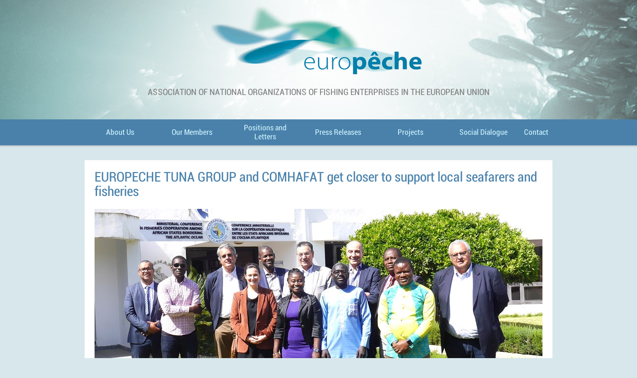

--- FILE ---
content_type: text/html; charset=utf-8
request_url: https://europeche.chil.me/post/europeche-tuna-group-and-comhafat-get-closer-to-support-local-seafarers-and-fish-437858
body_size: 3435
content:
<!doctype html>
<html>
<head>    <meta http-equiv="Content-Type" content="text/html; charset=utf-8">  <meta name="description" content="Europêche is the representative body for fishermen in the European Union representing around 45,000 vessels, both artisanal and large scale, 80,000 fishermen and counting 16 member organisations from 10 European countries.">    <title>EUROPECHE TUNA GROUP and COMHAFAT get closer to support local seafarers and fisheries</title>              <link rel="stylesheet" type="text/css" href="http://chil.me/site/60880/css/widgets_def.css">  
<link href="/content/widgets.css" rel="stylesheet"/>
<link href="/content/Common.css" rel="stylesheet"/>
<link href="/content/Feeds.css" rel="stylesheet"/>
<link href="/content/popup.geolocation.css" rel="stylesheet"/>
<link href="/content/slider.css" rel="stylesheet"/>

<link href="/Content/themes/base/jquery.ui.core.css" rel="stylesheet"/>
<link href="/Content/themes/base/jquery.ui.resizable.css" rel="stylesheet"/>
<link href="/Content/themes/base/jquery.ui.selectable.css" rel="stylesheet"/>
<link href="/Content/themes/base/jquery.ui.autocomplete.css" rel="stylesheet"/>
<link href="/Content/themes/base/jquery.ui.slider.css" rel="stylesheet"/>
<link href="/Content/themes/base/jquery.ui.datepicker.css" rel="stylesheet"/>
<link href="/Content/themes/base/jquery.ui.progressbar.css" rel="stylesheet"/>
<link href="/Content/themes/base/jquery.ui.theme.css" rel="stylesheet"/>

<link rel="stylesheet" type="text/css" href="/page/css/54425" />
        <link type="text/css" rel="stylesheet" href="/site/54417/css/index_header.css " />
        <link type="text/css" rel="stylesheet" href="/site/54417/css/slider.css " />
        </head>

<body>
  <header>
    <div data-section="header">
      
      <div class="widget" data-title="Header" data-widget="header" id="_p_header"><div class="header-content" style="background: url('http://chilmedia.org/v2/file-preview/22dce14e-f93e-4968-95ea-622dc8dc4496.jpg') no-repeat center; background-size:cover;">
          </div></div>
      
      
    <div class="widget" data-title="main_nav" data-widget="html" id="_p_html2">
    <nav id="main-nav">
  <div>
    <ul>
      <li><a href="/about-us">About Us</a>
        <ul>
          <li><a href="/europeche/team">Team</a></li>
        </ul>
      </li>
      <li><a href="/our-members">Our Members</a></li>
      <li><a href="/position-letters">Positions and Letters</a></li>
      <li><a href="/press">Press Releases</a></li>
      <li><a href="/projects">Projects</a></li>
      <li><a href="/social-dialogue">Social Dialogue</a>
        <ul>
          <li><a href="/european-council">European Council for Skills and Employment</a></li>
          <li><a href="/social-clause">Social Clause</a></li>
          <li><a href="/call-for-tenders">Call for Tenders</a></li>
          <li><a href="/pillars-of-the-sea-3">Project Pillars of the Sea 3</a></li>
          <li><a href="/pillars-of-the-sea-ll">Project Pillars of the Sea II</a></li>
          <li><a href="/pillars-of-the-sea">Project Pillars of the Sea</a></li>
          <li><a href="/handbook-safety">Safety Handbook for Fishermen</a></li>        
        </ul> 
      </li>
      <li><a href="/contact-us">Contact</a></li>
    </ul>
  </div>
</nav>
    </div><div class="widget" data-title="language" data-widget="html" id="_p_html3">
    	<a class="header-link" href='/'></a>
    	<h2 class="header-sentence">ASSOCIATION OF NATIONAL ORGANIZATIONS OF FISHING ENTERPRISES IN THE EUROPEAN UNION</h2>
    </div></div>
  </header>
  
  <div id="content">
    <div>
      
      <div data-section="under-header">
  <div class="widget news-detail" data-title="News_body" data-widget="html" id="_p_html1"><div class="widget-content">
      <h1 data-url="/post/437858" class="news-title">EUROPECHE TUNA GROUP and COMHAFAT get closer to support local seafarers and fisheries</h1>
      <div class="hero">
        
        <img src=" https://chilmedia.org/v2/media/d83b36a5-fef7-439b-8c43-b2c09abb89a8.jpg?w=900&h=300&mode=crop&anchor=middlecenter">
      </div>
      
      
      <div class="news-content">
        <p><span>On April 12th, representatives of COMHAFAT  met with EUROPECHE TUNA GROUP to discuss tropical tuna fisheries issues: management of tropical tuna species in the Atlantic, resource sharing, technical measures on FADs, African sailors on-board purse seiners, local investments of the fleet and inshore facilities. Both industrial and artisanal fisheries were on the agenda, with environmental, economic and social sustainability at the centre of discussions. This meeting should be the first of a long list.</span></p>
      </div>
        
      <div class="news-content">
        <p>The EU purse seine fleet committed to launch a partnership with COMHAFAT to support local initiatives for artisanal fisheries. Abdelouahed Benabbou, Executive Secretary of COMHAFAT explains: &ldquo;<em>There are a lot of local projects abound in West Africa. They just need a small push to get started</em>&rdquo;.</p>
<p>Anne-France Mattlet, director of Europ&ecirc;che Tuna Group, states: &ldquo;EU <em>purse seiners&rsquo; activity depends heavily on trained seafarers and on-shore facilities in West African countries. We look forward to this cooperation with COMHAFAT on various projects that will benefit both coastal states and purse seine fisheries.</em>&rdquo;</p>
<p>&nbsp;</p>
<p>ENDS</p>
<p>&nbsp;</p>
<p><strong>Press contacts:</strong></p>
<p>Daniel Voces, Managing Director of Europ&ecirc;che: +32 2 230 48 48 <a href="mailto:daniel.voces@europeche.org">daniel.voces@europeche.org</a></p>
<p>Anne-France Mattlet, Europ&ecirc;che Tuna Group Director: <a href="mailto:anne-france.mattlet@europeche.org">anne-france.mattlet@europeche.org</a></p>
      </div>
      
      <div class="news-content">
        <p><span>Sources: </span><a href=""></a></p>
      </div>
      
      
      	<div class="news-content">
      	
      	
      	
      		
      			
      		
      	
      
      <p><span>Attachments:</span></p>
      	
      
      
      
      
      
      	
      		
      			
      				<div class="document-item">
        			<div class="doc-preview">
        
        <div class="default-file pdf"></div>
      
    </div>
    <div class="attachment-info">
      <a href="/attachment/7665595f-6519-48fe-82e9-98ca4aa40973" target="_blank" class="title" title="Press release - ETG-COMHAFAT - 20230418">Press release - ETG-COMHAFAT - 20230418</a>
    </div>
      				</div> 
      			
      		
      	
      
        
          
            
          
        
      </div>
      
      
      
      <div class="news-content">
        <p><span>Tags: </span>
          
          tuna, 
          
          comhafat
          
        </p>
      </div>
      
      
      </div></div>
</div>
      
      <div class="inner-wrapper">
        <div id="main">
          <div data-section="main"></div>
        </div>
        <div id="column-one">
          <aside data-section="columnone"></aside>
        </div>
        <div id="column-two">
          <aside data-section="columntwo"></aside>
        </div>
      </div>
      
    </div>
  </div>
  
  <footer>
    <div data-section="footer">
      
      <div class="widget" data-title="" data-widget="html" id="_p_footer"><div class="widget-content">
            
            
            <div class="social-media">
              <ul>
                <li><a class="fonticon-Twitter" href="https://twitter.com/EuropecheOrg" target="_blank"></a></li>
                <li><a class="fonticon-Facebook" href="https://www.facebook.com/pages/Europ%C3%AAche-Bruxelles/353209604711445" target="_blank"><span></span></a></li>
                <li><a class="fonticon-Mail" href="mailto:europeche@europeche.org" target="_blank"></a></li>
                
          			<li><a href="/login" class="fonticon-Chil ch-btn-login"></a></li>
          			
                
              </ul>
            </div> 
            
            <h5 class="footer-location">Avenue des Nerviens 85 (8th floor), 1040 Brussels - Belgium - europeche@europeche.org</h5>
          </div></div>
    
    </div>
  </footer>
  
  
  
  <div id="fb-root"></div>
<script src="/scripts/jquery-1.7.2.min.js"></script>
<script src="/Scripts/libs/jquery/jquery-ui-1.10.3.custom.js"></script>
<script src="/Scripts/libs/jquery/jquery.validate.js"></script>
<script src="/Scripts/libs/jquery/jquery.form.js"></script>
<script src="/Scripts/libs/jquery/jquery.sbscroller.js"></script>
<script src="/Scripts/libs/jquery/jquery.tools.all.js"></script>
<script src="/Scripts/libs/jquery/scrollpagination.js"></script>
<script src="/Scripts/libs/jquery/jquery.autoresize.js"></script>

<script src="/Scripts/libs/utils.js"></script>
<script src="/Scripts/App/main.sites.js"></script>
<script src="/Scripts/App/localization.js"></script>
<script src="/Scripts/App/ui.js"></script>
<script src="/Scripts/App/dialogs.js"></script>
<script src="/Scripts/App/login.js"></script>
<script src="/Scripts/Widgets/widget.activity_stream.js"></script>
<script src="/Scripts/App/social_share.js"></script>
<script src="/Scripts/Widgets/geolocation.js"></script>
<script src="/Scripts/App/events.js"></script>
<script src="/Scripts/App/posts.js"></script>
<script src="/Scripts/App/actors.js"></script>
<script src="/Scripts/App/projects.js"></script>
<script src="/Scripts/App/projectsList.js"></script>
<script src="/Scripts/App/fs.js"></script>
<script src="/Scripts/App/fs.fileExplorer.js"></script>
<script src="/Scripts/App/fs.filePicker.js"></script>
<script src="/Scripts/App/fs.fileUploader.js"></script>
<script src="/Scripts/App/embedplayer.js"></script>
<script src="/Scripts/App/attachmentsManager.js"></script>
<script src="/Scripts/App/widgets.profile.js"></script>
<script src="/Scripts/App/widgets.lists.js"></script>
<script src="/Scripts/App/tags.js"></script>
<script src="/Scripts/App/followButton.js"></script>
<script src="/Scripts/App/slider.js"></script>
<script src="/Scripts/App/actorsAutocomplete.js"></script>
<script src="/Scripts/App/linkForm.js"></script>
<script src="/Scripts/App/socialNetwork.js"></script>
<script src="/Scripts/App/news-feeds-stream.js"></script>
<script src="/Scripts/App/postform.simple-post.js"></script>
<script src="/Scripts/App/postform.question-post.js"></script>
<script src="/Scripts/App/postform.publi-post.js"></script>
<script src="/Scripts/App/postform.event-post.js"></script>
<script src="/Scripts/App/postform.news-post.js"></script>
<script src="/Scripts/App/postform.document-post.js"></script>
<script src="/Scripts/App/postform.link-post.js"></script>
<script src="/Scripts/App/likes.js"></script>
<script src="/Scripts/App/comments.js"></script>
<script src="/Scripts/App/geolocation.js"></script>
<script src="/Scripts/App/categoriespicker.js"></script>
<script src="/Scripts/App/popupDocument.js"></script>
<script src="/Scripts/App/controlPanel.js"></script>

<script type="text/javascript">
    $(function() {
        $.getScript('//connect.facebook.net/es_ES/all.js', function () {
            FB.init({
                appId: '267165023324021',
                status: true,
                cookie: true,
                xfbml: true
            });
        });

        var po = document.createElement('script'); po.type = 'text/javascript'; po.async = true;
        po.src = 'https://apis.google.com/js/client:plusone.js';
        var s = document.getElementsByTagName('script')[0]; s.parentNode.insertBefore(po, s);
    });
    

</script>

<script type="text/javascript" src="https://appleid.cdn-apple.com/appleauth/static/jsapi/appleid/1/en_US/appleid.auth.js"></script><script type="text/javascript">$(function(){
      site.news.setupDetailsView();
      $('.main-content').css({background: '#FFF'});
      $('.background div:nth-child(2)').css({background: '#FFF'});
      });
</script><script defer src="https://static.cloudflareinsights.com/beacon.min.js/vcd15cbe7772f49c399c6a5babf22c1241717689176015" integrity="sha512-ZpsOmlRQV6y907TI0dKBHq9Md29nnaEIPlkf84rnaERnq6zvWvPUqr2ft8M1aS28oN72PdrCzSjY4U6VaAw1EQ==" data-cf-beacon='{"version":"2024.11.0","token":"8edb4e6e32984399b6580939df4c0637","r":1,"server_timing":{"name":{"cfCacheStatus":true,"cfEdge":true,"cfExtPri":true,"cfL4":true,"cfOrigin":true,"cfSpeedBrain":true},"location_startswith":null}}' crossorigin="anonymous"></script>
</body>
</html>

--- FILE ---
content_type: text/css
request_url: https://europeche.chil.me/content/slider.css
body_size: 258
content:
.ch-slider-holder {
	width: 100%;
  position: relative;
  overflow: hidden;
}

.ch-slider {
width: 1134px;
  height: 227px;
  overflow: hidden;
}

.ch-slider .ch-gallery ul{
  width: 100000px;
	list-style: none;
  font-size: 0px;
  margin-left: 0px;
  overflow: hidden;
  height: inherit;
}

.ch-slider .ch-gallery li {
float: left;
  width: 1134px;
  position: relative;
  height: inherit;
}

.ch-slider .ch-gallery li:before {
  display: block;
  position: absolute;
  left: 0px;
  bottom: 0px;
  left: 0px;
  width: 100%;
  height: 50%;
  z-index: 2;
  background: -moz-linear-gradient(bottom, rgba(0, 0, 0, 0.7) 0%, rgba(0, 0, 0, 0) 100%);
  background: -webkit-gradient(linear, left top, left bottom, color-stop(0%, rgba(0, 0, 0, 0)), color-stop(100%, rgba(0, 0, 0, 0)));
  background: -webkit-linear-gradient(bottom, rgba(0, 0, 0, 0.7) 0%, rgba(0, 0, 0, 0) 100%);
  background: -o-linear-gradient(bottom, rgba(0, 0, 0, 0.7) 0%, rgba(0, 0, 0, 0) 100%);
  background: -ms-linear-gradient(bottom, rgba(0, 0, 0, 0.7) 0%, rgba(0, 0, 0, 0) 100%);
  background: linear-gradient(to top, rgba(0, 0, 0, 0.7) 0%, rgba(0, 0, 0, 0) 100%);
  filter: progid:DXImageTransform.Microsoft.gradient(startColorstr='#a6000000',endColorstr='#00000000',GradientType=0);
}

.ch-slider .ch-gallery li img {
width: 100%;
}

.ch-slider .ch-gallery {
width: 100%;
  overflow: hidden;
  height: inherit;
}

.ch-controls {
position: absolute;
  top: 50%;
  width: 100%;
  margin-top: -15px;
}

.ch-controls a {
  display: block;
	height: 30px;
  width: 30px;
  text-indent: -999999px;
  z-index: 4;
  position: absolute;
  background: rgba(255,255,255,0.8);
  border-radius: 50%;
}

.ch-controls a:hover:after,
.ch-controls a:hover:before {
	background: #b9d27e;
}

.ch-controls a:after,
.ch-controls a:before {
  content: "";
  width: 12px;
  height: 2px;
  background: #333;
  display: block;
	left: 7px;
}


.ch-controls .ch-next {
  right: 10px;
  -ms-transform: rotate(180deg);
  -webkit-transform: rotate(180deg);
  transform: rotate(180deg);
}

.ch-controls .ch-prev {
  left: 10px;
}

.ch-controls .ch-prev:after,
.ch-controls .ch-next:after {
  -ms-transform: rotate(-45deg);
  -webkit-transform: rotate(-45deg);
  transform: rotate(-45deg);
  position: absolute;
  top: 10px;
}

.ch-controls .ch-prev:before,
.ch-controls .ch-next:before {
  -ms-transform: rotate(45deg);
  -webkit-transform: rotate(45deg);
  transform: rotate(45deg);
  position: absolute;
  bottom: 10px;
}


.ch-bullets {
position: absolute;
  bottom: 6px;
  left: 50%;
  z-index: 4;
}

.ch-bullets ul {
	list-style: none;
  padding: 5px;
  overflow: hidden;
  position: relative;
  right: 50%;
}

.ch-bullets li {
  margin: 5px;
  float: left;
	cursor: pointer;
  width: 5px;
  height: 5px;
  background: #aaa;
  border-radius: 50%;
  z-index: 2;
  border: 2px solid #FFF;
  opacity: 0.8;
}

.ch-bullets li.selected {
background: #333;
}

.ch-panel-title {
  position: absolute;
  bottom: 40px;
  font-family: "Roboto";
  font-size: 32px;
  color: #FFF;
  left: 0px;
  width: 100%;
  box-sizing: border-box;
  padding: 0px 20px;
  z-index: 3;
  text-shadow: 1px 1px 1px #000;
  text-align: center;
}


--- FILE ---
content_type: text/css; charset=utf-8
request_url: https://europeche.chil.me/page/css/54425
body_size: 3518
content:

    
    .ch-user-menu .ch-display-menu{
      border-radius: 0px 0px 0px 50%;
    }
    
    .ch-user-menu ul li a{
      background-color: #FFF;
      border-radius: 50%;
    }
    
    /*_________ MAIN NAV __________*/
    
    #main-nav {
      background-color: #4981ab;
      box-shadow: 0 2px 2px rgba(0,0,0,0.2);
      margin-bottom: 20px;
    }
    
    #main-nav > div {
      max-width: 940px;
      margin: 0px auto;
    }
    
    #main-nav > div ul {
      list-style: none;
      width: 100%;
    }
    
    #main-nav > div > ul {
      display: table;
    }
    
    #main-nav > div > ul > li {
      width: 16.66%;
      display: table-cell;
      vertical-align: middle;
      position: relative;
    }
    
    #main-nav > div ul li a {
      color: rgb(206, 242, 253);
      font: 16px 'Roboto', Arial, san-serif;
      padding: 8px;
      line-height: 18px;
      display: block;
      text-align: center;
    }
    
    #main-nav > div > ul li:hover {
      background: rgb(206, 242, 253);
    }
    
    #main-nav > div > ul li:hover a {
      color: #4981ab;
    }
    
    #main-nav > div > ul > li:hover li a {
      color: rgb(206, 242, 253);
    }
    
    #main-nav > div > ul > li:hover li:hover a {
      color: #4981ab;
    }
    
    /*SUBMENU*/
    
    #main-nav > div > ul li ul {
      position: absolute;
      display: none;
      width: 100%;
      top: 100%;
      left: 0px;
      background-color: #4981ab;
      z-index: 1;
      -moz-box-sizing: border-box;
      -webkit-box-sizing: border-box;
      box-sizing: border-box;
    }
    
    #main-nav > div > ul li:hover ul {
      display: block;
    }
    
    
    /*______ GENERAL INFO ______*/
    
    .general-information {
      margin: -10px;
    }
    
    .general-information.info-about li{
      vertical-align: top;
    }
    
    .general-information ul {
      display: table;
      margin-left: 0px;
    }
    
    .general-information li {
      display: table-cell;
      vertical-align: middle;
      width: 33.33%;
      border: 10px solid #FFF;
      text-align: center;
      -moz-box-sizing: border-box;
      -webkit-box-sizing: border-box;
      box-sizing: border-box;
      height: 140px;
      background: #4981ab;
      color: #FFF;
      font-size: 16px;
    }
    .general-information li p {
      padding: 20px;
      color: #FFF;
    }
    
    .general-information li p a {
      text-decoration: none;
      color: #FFF;
    }
    
    .general-information a {
      text-decoration: none;
      color: #FFF;
    }
    .general-information a:hover {
      color: #CEF2FD;
    }
    
    .general-information h5 {
      border-bottom: 2px solid #FFF;
      padding: 10px;
      color: #FFF;
      font-size: 24px !important;
    }
    
    /*______ TEAM LIST ______*/
    
    .team-list {
      max-width: 600px;
      margin: 0px auto;
    }
    
    .team-list h3 {
      font-size: 20px;
      line-height: 30px;
      margin-bottom: 20px;
    }
    
    .member-panel {
      padding-left: 20px;
      margin-bottom: 30px;
      
    }
    
    .member-panel h5 {
      padding-bottom: 5px;
      margin-bottom: 10px;
    }
    
    .member-panel h6 {
      font-size: 16px;
      padding-bottom: 10px;
    }
    
    .member-panel img {
      float: left;
      border-radius: 50%;
      padding: 4px;
      border: 2px solid rgb(255, 0, 0);
    }
    
    .member-panel .info-member {
      position: relative;
      margin-left: 180px;
      min-height: 150px;
      padding-top: 10px;
    }
    
    .member-panel .info-member a {
      text-decoration: none;
      color: -body-color;
    }
    
    .member-panel .info-member p {
      position: relative;
      padding-left: 40px;
      color: #888;
      padding-bottom: 0px;
      line-height: 26px;
      height: 26px;
      
    }
    
    .member-panel .info-member p a {
      color: inherit;
    }
    
    
    .member-panel .info-member p:before {
      content: "";
      width: 20px;
      height: 20px;
      margin: 3px;
      background-image: url('http://chilmedia.org/v2/file-preview/fd0a054d-6e08-440c-8d65-e63fb8dfefb8.png');
      display: inline-block;
      position: absolute;
      top: 0px;
      left: 10px;
    }
    
    .member-panel .info-member .member-tel:before {background-position: -20px 0px;}
    .member-panel .info-member .member-fax:before {background-position: -40px 0px;}
    .member-panel .info-member .member-mob:before {background-position: -60px 0px;}
    .member-panel .info-member .member-email:before {background-position: -80px 0px;}
    
    /*______ NEWS DETAIL ______*/
    
    .news-detail .hero {
      margin-bottom: 20px;
    }
    
    .news-detail .news-content {
      border-bottom: 1px solid #D8E7EC;
      margin-bottom: 20px;
    }
    
    .news-detail .news-content:last-child {
      border-bottom: none;
    }
    
    /*______ Organizations ______*/
    
    .organizations-holder .three-two-col,
    .organizations-holder .two-col,
    .organizations-holder .three-col {
      -moz-box-sizing: border-box;
      -webkit-box-sizing: border-box;
      box-sizing: border-box;
      float: left;
      padding: 10px;
    }
    
    
    .organizations-holder:last-child {
      border-bottom: none;
    }
    
    .organizations-holder .three-col {width: 33.33%;}
    .organizations-holder .three-two-col {width: 66.66%;}
    .organizations-holder .two-col {width: 50%; padding: 0px 10px 40px 10px;}
    
    .organizations-holder .company-info p {
      font-size: 13px;
      padding-bottom: 6px;
    }
    
    .organizations-holder .three-col:last-child,
    .organizations-holder .three-col:first-child,
    .organizations-holder .two-col:nth-child(2n+2) {
      text-align: center;
    }
    
    .two-col:nth-child(2n+1) {
      clear: both;
    }
    
    .organizations-holder {
      border-bottom: 1px solid #D8E7EC;
      overflow: hidden;
      margin-bottom: 20px;
    }
    
    .llave {
      border-top: 1px solid #4981ab;
      border-radius: 10px 10px 0px 0px;
      padding: 10px;
    }
    
    .organizations-holder .llave img {
      max-height: 100px;
    }
    
    .geographic-map {
      width: 100px;
      height: 100px;
      background-image: url("http://chilmedia.org/v2/file-preview/b943042e-ff99-47e9-805c-443e348a2316.jpg");
      margin: 0px auto;
    }
    
    .geographic-map.italy {background-position: 0px 0px;}
    .geographic-map.france {background-position: 0px -100px;}
    .geographic-map.denmark {background-position: 0px -200px;}
    .geographic-map.germany {background-position: 0px -300px;}
    .geographic-map.malta {background-position: 0px -400px;}
    .geographic-map.netherlands {background-position: 0px -500px;}
    .geographic-map.poland {background-position: 0px -600px;}
    .geographic-map.spain {background-position: 0px -700px;}
    .geographic-map.united-kingdom {background-position: 0px -800px;}
    .geographic-map.latvia {background-position: 0px -1600px;}
    .geographic-map.iceland {background-position: 0px -1800px;}
    
    .organizations-holder img {
      max-height: 180px;
      max-width: 200px;
    }
    
    /*______ MAPS ______*/
    
    .map-holder {
      max-width: 600px;
      margin: 0px auto;
      position: relative;
    }
    
    .map-holder h5 {
      color: #FFF;
    }
    
    .map-holder h6 {
      color: #FFF;
      font-size: 14px;
      margin: 5px 0px;
    }
    
    .map-holder img {
      display: block;
    }
    
    .map-holder .location-holder {
      position: absolute;
      top: 0px;
      left: 0px;
      width: 40%;
      background-color: rgba(73, 129, 171,0.8);
      padding: 20px;
      bottom: 0px;
      -moz-box-sizing: border-box;
      -webkit-box-sizing: border-box;
      box-sizing: border-box;
    }
    
    .map-holder .location-holder p {
      color: #FFF;
      padding-bottom: 2px;
      font-size: 13px;
      padding-left: 10px;
    }
    
    /*______ DOCUMENTS ______*/
    
    .document-panel {
      padding-bottom: 20px;
      margin-bottom: 30px;
      border-bottom: 1px solid #D8E7EC;
      min-height: 135px;
    }
    
    .document-panel:last-child {
      border-bottom: none;
    }
    
    .document-panel h4 a {
      text-decoration: none;
    }
    
    .document-panel img {
      float: left;
      border: 1px solid #d7d7d7;
    }
    
    .document-panel .content {
      position: relative;
      margin-left: 108px;
      min-height: 125px;
    }
    
    .widget-content .document-panel p {
      padding-bottom: 10px;
    }
    
    /*_ Attachements _*/
    .document-item {
      width: 50%;
      float: left;
    }
    
    .doc-preview {
      float: left;
    }
    
    .attachment-info {
      position: relative;
      margin: 10px 0px 10px 76px;
      height: 73px;
    }
    
    .news-content {
      overflow: hidden;
    }
    
    .fonticon-Twitter:before {
      content: "\e643";
    }
    
  
    * {
      padding: 0px;
      margin: 0px;
      background: transparent;
      border-width: 0px;
      line-height: normal;
      box-shadow: none;
      overflow: visible;
      position: static;
      font-weight: normal;
    }
    * a {
      text-decoration: none;
      color: #82C0D3;
      cursor: pointer;
    }
    
    ul, ol {list-style-position: inside;}
    
    html, body {
      height: 100%;
      width: 100%;
      position: relative;
      line-height: 20px;
      background-color: #D8E7EC;
      line-height: 20px;
      font: 14px 'Segoe UI', Helvetica, Verdana, san-serif;
      line-height: 20px;
      color: #888;
    }
    
    img {
      max-width: 100%;
    }
    
    h1, h2, h3, h4, h5, h6 {
      font-family: 'Roboto', Arial, san-serif;
      font-weight: normal;
      color: #4981AB;
    }
    h4, h5 {
      padding-bottom: 10px;
    }
    
    h4 a,
    h5 a {
      text-decoration: none;
    }
    
    h4 {
      font-size: 18px;
      color: ;
    }
    
    h5 {
      font-size: 16px;
      color: #4981AB;
    }
    
    
    a:hover,
    li a:hover,
    h5 a:hover,
    h4 a:hover {
      color: #CEF2FD;
    }
    
    .edit-profile-about,
    .remove-section,
    .add-element {
      background-image: none !important;
    }
    
    
    #content {
      margin: 0px auto;
      position: relative;
      -moz-box-sizing: border-box;
      -webkit-box-sizing: border-box;
      box-sizing: border-box;
      max-width: 940px;
    }
    
    #content > div {
      margin: -10px;
    }
    
    #content > div > .inner-wrapper {
      display: -webkit-box;
      display: -moz-box;
      display: -ms-flexbox;
      display: -webkit-flex;
      display: flex;
      width: 100%;
      -moz-box-sizing: border-box;
      -webkit-box-sizing: border-box;
      box-sizing: border-box;
    }
    
    #content > div > div > #main {
      -ms-flex: 1;
      -moz-box-flex: 1;
      -webkit-box-flex: 1;
      box-flex: 1;
      -webkit-box-ordinal-group: 2;
      -moz-box-ordinal-group: 2;
      -ms-flex-order: 2;
      -webkit-order: 2;
      order: 2;
      min-width: 200px;
      width: 100%;
      -moz-box-sizing: border-box;
      -webkit-box-sizing: border-box;
      box-sizing: border-box;
      max-width: -width;
    }
    
    #content [data-section] {
      padding: 10px;
    }
    
    #content > div > div > aside {
      -moz-box-sizing: border-box;
      -webkit-box-sizing: border-box;
      box-sizing: border-box;
    }
    
    #column-one {
      -webkit-box-ordinal-group: 1;
      -moz-box-ordinal-group: 1;
      -ms-flex-order: 1;
      -webkit-order: 1;
      order: 1;
      width: 280px;
      min-width: 280px;
    }
    
    #column-two {
      -webkit-box-ordinal-group: 3;
      -moz-box-ordinal-group: 3;
      -ms-flex-order: 3;
      -webkit-order: 3;
      order: 3;
      width: 0px;
      min-width: 0px;
    }
    
    /*______ WIDGETS GENERAL ______*/
    
    .widget-content {
      -moz-box-sizing: border-box;
      -webkit-box-sizing: border-box;
      box-sizing: border-box;
      padding: 20px;
      margin-bottom: 20px;
      position: relative;
      background-color: #FFF;
      font: 14px 'Segoe UI', Helvetica, Verdana, san-serif;
      color: rgb(67, 67, 67);
    }
    
    .widget-content h1 {
      margin-bottom: 20px;
    }
        
    .widget-content h2 {
      font: 21px 'Roboto', Arial, san-serif;
      color: rgb(255, 0, 0);
      border-bottom: solid 2px rgb(255, 0, 0);
      border-radius: 0px 0px 10px 10px;
      padding-bottom: 0px;
      margin-bottom: 20px;
    }
    
    .widget-content h2 span {
      padding: 10px;
      display: block;
      padding-top: 0px;
    }
    
    .widget-content h4 {
      font: 18px 'Roboto', Arial, san-serif;
      color: rgb(255, 0, 0);
    }
    
    .widget-content h5 {
      font: 18px 'Roboto', Arial, san-serif;
    }
    
    .widget-content li {
      padding-bottom: 5px;
      list-style-position: outside;
      margin-left: 25px;
      color: #4981ab;
    }
    
    .widget-content li p {
      padding-bottom: 10px;
    }
    .widget-content li:last-child p {
      padding-bottom: 20px;
    }
    
    .widget-content p {
      padding-bottom: 20px;
      color: rgb(67, 67, 67);
    }
    
    .widget-content p span {
      color: #4981ab;
      font-weight: 600;
    }
    
    .widget-content p a {
    }
    
    /*______ FOOTER ______*/
    
    footer {
      background-color: rgb(255, 0, 0);
      text-align: center;
      margin-top: 40px;
    }
    
    footer .widget-content {
      margin-bottom: 0px;
    }
    
    footer .social-media {
      margin-bottom: 20px;
    }
    
    footer .social-media ul {
      list-style: none;
      overflow: hidden;
    }
    
    footer .social-media li {
      white-space: nowrap;
      display: inline-block;
      padding: 0px;
      margin: 0px 10px;
    }
    
    footer .social-media li a{
      display: block;
      width: 50px;
      height: 50px;
      border-radius: 50%;
      color: rgb(255, 0, 0);
      background-color: rgba(255,255,255,0.8);
      line-height: 50px;
      text-align: center;
      font-size: 30px;
    }
    
    footer .social-media li a:hover {
      color: #FFF;
    }
    
    footer .social-media li .fonticon-Twiter:hover {
      background-color: #00aced;
    }
    footer .social-media li .fonticon-Facebook:hover {
      background-color: #4981ab;
    }
    footer .social-media li .fonticon-Mail:hover {
      background-color: #b375fc;
    }
    footer .social-media li .fonticon-Manage:hover {
      background-color: #a4ef8f;
    }
    footer .social-media li .fonticon-Chil:hover {
      background-color: #f18700;
    }
    footer .social-media li a img {
      border-radius: 50%;
      margin-bottom: -12px;
    }
    
    footer .footer-location {
      color: #FFF;
    }
    
    .social-media .sm-twitter:hover a {background-position: -50px 0px;}
    .social-media .sm-facebook a {background-position: -0px -50px;}
    .social-media .sm-facebook:hover a {background-position: -50px -50px;}
    .social-media .sm-chil a {background-position: -0px -100px;}
    .social-media .sm-chil:hover a {background-position: -50px -100px;}
    .social-media .sm-cp a {background-position: -0px -150px;}
    .social-media .sm-cp:hover a {background-position: -50px -150px;}
    
    @media only screen and (max-width: 600px) {
      #content > div > div {
        flex-direction: column;
      }
      #column-one {
        width: 100% !important;
        min-width: 100% !important;
      }
    }
    
    /*______ VIDEOS ______*/
    
    img[data-role=embed]{
      width: 100%;
    }
    
  

--- FILE ---
content_type: text/css; charset=utf-8
request_url: https://europeche.chil.me/site/54417/css/index_header.css
body_size: 1489
content:
[data-section="header"] {
  padding-bottom: 10px;
  position: relative;
}

.header-link {
	position: absolute;
  top: 0px;
  left: 0px;
  display: block;
  height: 240px;
  width: 100%;
}

.language-selector {
	width: 100%;
  position: absolute;
  top: 0px;
  left: 0px;
}

.language-selector > div{
	max-width: 940px;
  margin: 0px auto;
  text-align: right;
  color: #4981ab;
  font-size: 19px;
  font-weight: bold;
}

.language-selector a {
	margin: 5px;
  display: inline-block;
  width: 32px;
  height: 32px;
  background-image: url('http://chilmedia.org/v2/file-preview/9bed3bef-cfc8-4985-99c0-836f8b1e5c62.jpg');
}
.language-selector a.spain-flag {background-position: 0px -0px;}
.language-selector a.english-flag {background-position: 0px -32px;}
.language-selector a.french-flag {background-position: 0px -64px;}


.header-sentence {
  width: 100%;
  text-align: center;
	position: absolute;
  top: 176px;
  font-size: 18px;
  color: #808080;
}

.header-content {
	height: 240px;
}


[data-section="footer"] .widget-content {
  background-color: transparent;
}



/****************   HEADER  ******************/

.switch-button {
    position: absolute;
    top: 20px;
    right: 20px;
    width: 120px;
}


.switch-button input[type="checkbox"]:not(:checked), 
input[type="checkbox"]:checked { /* :checked here acting as a filter for older browsers */
    position: absolute;
    opacity: 0;
}

.switch-button label {
    position: relative;
    display: inline-block;
    font: 20px $fo_title;
    color: $co_title;
    width: 100%;
}      

.switch-button input[type="checkbox"].switch + span + div {
    width: 40px;
    height: 18px;
    border-radius: 9px;
    background: #FFF;
    box-shadow: 1px 1px 2px 2px rgba(0,0,0,.2) inset;
    background-origin: border-box;
    background-clip: border-box;
    overflow: hidden;
    transition-duration: .4s;
    transition-property: padding,width;
    float: right;
    margin-top: 4px;
}

.switch-button input[type="checkbox"].switch:checked + span + div {
    padding-left: 22px;
    width: 18px;
}

.switch-button input[type="checkbox"].switch + span + div:before {
    content: '';
    display: block;
    width: 16px;
    height: 16px;
    margin: 1px;
    border-radius: inherit;
    background: $co_title;
}

.switch-button input[type="checkbox"].switch:checked + span + div:before {
    background: #52D921;
}

.switch-button input[type="checkbox"].switch:active + span + div:before {
    background-color: #aaa;
}

/****************   GENERAL ******************/



.panel-img-left {
    overflow: hidden;
    margin-bottom: 20px;
}

.panel-img-left:last-child {
    margin-bottom: 0px;
}

.panel-info {
    position: relative;
    margin-left: 90px;
}

.panel-img-left img {
    float: left;
}



/****************   ADD INFO    ******************/

.ch-profile-custom-info .bold {
    font-weight: bold;
}
.ch-profile-custom-info .italic {
    font-style: italic;
}
.ch-profile-custom-info a {
    color: $co_subtitle;
}

.ch-profile-custom-info > div {
    background: $pr_widget_bg;
    padding: 20px;
    position: relative;
    margin-bottom: 20px;
}

.ch-profile-custom-info > div div:first-child {
    font-family: $fo_title;
    font-weight: normal;
    color: $co_title;
    padding-bottom: 15px;
    font-size: 21px;
}

[data-editable="1"] > div div:first-child {
    cursor: move;
}

.ch-add-profile-custom-info {
    text-align: center;
    border: 1px dashed $co_subtitle;
    padding: 5px 10px;
    background: #FFF;
    border-radius: 5px;
    margin-bottom: 20px;
    cursor: pointer;
}

.ch-add-profile-custom-info:hover {
    color: $co_subtitle;
}

.self-boxes .widget-content {
    background: transparent;
    padding: 0px;
}

.add-element {
  top: 17px;
  right: 25px;
  width: 26px;
  height: 26px;
  display: block;
	background-color: #FFF;
}

.add-element:before,
.add-element:after {
  content: "";
  width: 14px;
  height: 4px;
  border-radius: 2px;
  display: block;
  position: absolute;
  background-color: #4981ab;
  top: 11px;
  left: 6px;
}

.add-element:after {
  -ms-transform: rotate(90deg);
  -webkit-transform: rotate(90deg);
  transform: rotate(90deg);
}

.add-element:hover {
	background-color: #4981ab;
}

.add-element:hover:before,
.add-element:hover:after {
	background-color: #FFF;
}

/*.edit-icon,
.remove-section,
.add-element {
    background: #FFF url($list_icons) !important;
    border-radius: 50%;
}

.edit-icon {background-position: 0px 0px !important;}
.edit-icon:hover {background-position: 0px -26px !important;}

.remove-section {background-position: -26px 0px !important;}
.remove-section:hover {background-position: -26px -26px !important;}

.add-element {background-position: -104px 0px !important;}
.add-element:hover {background-position: -104px -26px !important;}*/

/****************   NEWS    ******************/

.news-panel .panel-info {
    margin-left: 132px;
    max-height: 108px;
    overflow: hidden;
}

/****************   EVENTS  ******************/

.event-panel {
    display: -webkit-box;
    display: -moz-box;
    display: -ms-flexbox;
    display: -webkit-flex;
    display: flex;
    margin-bottom: 20px;
}

.event-panel:last-child {
    margin-bottom: 0px;
}

.event-panel .date {
    width: 86px;
    -moz-box-sizing: border-box;
    -webkit-box-sizing: border-box;
    box-sizing: border-box;
    background: $co_title;
    color: #FFF;
    font: 28px/38px $fo_title;
    text-align: center;
    padding: 2px;
}

.event-panel span {
    display: block;
    padding: 5px 0px;
}

.event-panel .month {
    font-size: 16px;
    line-height: 28px;
    border-bottom: 1px solid #FFF;
    text-transform: uppercase;
}

.event-info {
    width: 100%;
    position: relative;
    padding-left: 10px;
    -moz-box-sizing: border-box;
    -webkit-box-sizing: border-box;
    box-sizing: border-box;
}

/****************   COORDINATOR ******************/

.project-coordinator-contact {
    position: relative;
    margin-left: 110px;
    min-height: 100px;
}

.project-coordinator-contact h2 {
    padding-bottom: 10px;
}

.coordinator-img {
    float: left;
}

.send-mail {
    width: 26px;
    height: 26px;
    background: url($list_icons) -52px 0px;
    cursor: pointer;
}

.send-mail:hover {
    background-position: -52px -26px;
}




--- FILE ---
content_type: application/javascript
request_url: https://europeche.chil.me/Scripts/App/login.js
body_size: 1065
content:
chil.login = function(){
	function login(url, options){
    	var href = url;
    	
    	if (!options.action)
			href += "&action=redirect&ap_url=" + window.location;
		else {
			href += "&action=" + options.action;
			if (options.actionParams)
				for(var key in options.actionParams)
					href += "&ap_" + key + "=" + options.actionParams[key];
		}
		
		$(".ch-login-holder").hide();
		$(".ch-loading-gif").show();
		
		window.location.href = href;
    }
    
    function popup(options) {
        options = $.extend({}, popup_options, options);
        
        chil.ui.showVeil();
        var $popup = $(".ch-login-holder");
        chil.ui.showLoading();
        
        if ($popup.length == 0) {
            $.ajax({
            	url: "/popup-login",
            	success: function(response){
            		$popup = $(response);
            		chil.ui.hideLoading();
            		$(document.body).append($popup);
            		
            		$(".ch-login-close", $popup).bind("click", function(){
            			$popup.remove();
            			chil.ui.hideVeil();
            		});
            		
            		var $form = $("form", $popup);
            		if (options.action){
            			$("<input></input>")
	            			.attr({
	            				type: "hidden",
	            				name: "action"
	            			})
	            			.val(options.action)
	            			.appendTo($form);
            			
            			if (options.actionParams)
							for(var key in options.actionParams)
								$("<input></input>")
			            			.attr({
			            				type: "hidden",
			            				name: "ap_" + key
			            			})
	            					.val(options.actionParams[key])
	            					.appendTo($form);
	            	} else {
	            		$("<input></input>")
	            			.attr({
	            				type: "hidden",
	            				name: "action"
	            			})
	            			.val("redirect")
	            			.appendTo($form);
	            		
	            		$("<input></input>")
	            			.attr({
	            				type: "hidden",
	            				name: "ap_url"
	            			})
	            			.val(window.location.href)
	            			.appendTo($form);	
	            	}
	            	
	            	$(".ch-join-chil", $popup).bind("click", function(){
	            		$(".ch-register-wrapper", $popup).show();
	            	});
	            	
	            	$(".ch-goBack-login", $popup).bind("click", function(){
	            		$(".ch-register-wrapper", $popup).hide();
	            	});
	            	
	            	var $registerForm = $(".ch-register-form", $popup);
	            	$registerForm.removeData("validator")
					$registerForm.removeData("unobtrusiveValidation");
					
					$registerForm.validate();
					
					$("input[name=passwordConfirm]", $registerForm)
						.rules("add", {
							equalTo: $("input[name=password]", $registerForm)
						});
					
					$("input[name=identifier]", $registerForm)
						.rules("add", {
							remote: "/exists-actor-identifier",
							regex: "^([a-z])([a-z0-9])*(\\.([a-z0-9])+)?$",
						});
					
					$("input[name=email]", $registerForm)
						.rules("add", {
							remote: "/exists-email"
						});
					
            		$(".ch-login-fb", $popup).bind("click", function(){
            			FB.login(function(response) {
            				if (response.authResponse && response.authResponse.accessToken){
			              		login("/fb-login?accessToken=" + response.authResponse.accessToken, options);
		              		}
			            }, {scope: 'email'});

			            return false;
			        });
			        
			        $(".ch-login-go", $popup).bind("click", function(){
			        	gapi.auth.authorize({
			        		client_id: options.googleClientId,
			         		scope: "https://www.googleapis.com/auth/plus.login https://www.googleapis.com/auth/userinfo.email" 
			        	}, function(response) {
			        		login("/google-login?accessToken=" + response.access_token, options);
			        	});

			        	return false;
			       	});	
				}	
            });
        } else {
            $popup.show();
        }
    }
    
    var popup_options = {
    	googleClientId: "197899551253-9rf9fl0t3unll4oqpuu4ui0cu9jmql3u.apps.googleusercontent.com"
    }

    return {
        popup: popup
    }
}();

//setup login butons 
$(".ch-btn-login").bind("click", function (e) {
    var $btn = $(this);
    var status = $btn.attr("data-status");
    var objectId = $btn.attr("data-objectid");
    var objectType = $btn.attr("data-objecttype");
    if (objectId && objectType) {
        chil.login.popup({
            action: "follow",
            actionParams: {
                object_id: objectId,
                type: objectType,
                back: window.location.href
            }
        });
    } else {
        chil.login.popup();
    }
    //chil.login.popup();
    return false;
});
